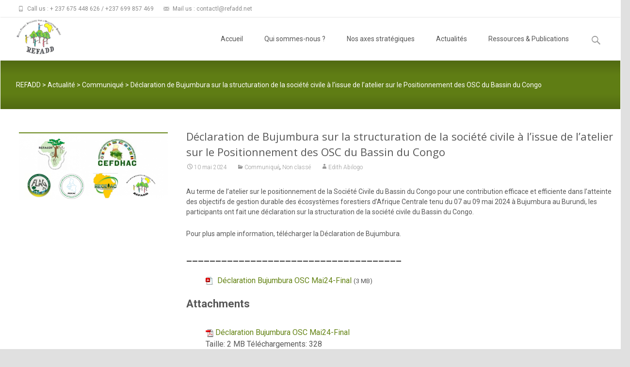

--- FILE ---
content_type: text/html; charset=UTF-8
request_url: https://www.refadd.net/declaration-de-bujumbura-sur-la-structuration-de-la-societe-civile-a-lissue-de-latelier-sur-le-positionnement-de-la-societe-civile-du-bassin-du-congo/
body_size: 44452
content:
<!DOCTYPE html>
<html lang="fr-FR">
<head>
	<meta charset="UTF-8">
	<meta name="viewport" content="width=device-width">
	 
	<link rel="profile" href="http://gmpg.org/xfn/11">
	<link rel="pingback" href="https://www.refadd.net/xmlrpc.php">
	<title>Déclaration de Bujumbura sur la structuration de la société civile à l&rsquo;issue de l&rsquo;atelier sur le Positionnement des OSC du Bassin du Congo &#8211; REFADD</title>
<link rel='dns-prefetch' href='//netdna.bootstrapcdn.com' />
<link rel='dns-prefetch' href='//fonts.googleapis.com' />
<link rel='dns-prefetch' href='//s.w.org' />
<link rel="alternate" type="application/rss+xml" title="REFADD &raquo; Flux" href="https://www.refadd.net/feed/" />
<link rel="alternate" type="application/rss+xml" title="REFADD &raquo; Flux des commentaires" href="https://www.refadd.net/comments/feed/" />
<link rel="alternate" type="application/rss+xml" title="REFADD &raquo; Déclaration de Bujumbura sur la structuration de la société civile à l&rsquo;issue de l&rsquo;atelier sur le Positionnement des OSC du Bassin du Congo Flux des commentaires" href="https://www.refadd.net/declaration-de-bujumbura-sur-la-structuration-de-la-societe-civile-a-lissue-de-latelier-sur-le-positionnement-de-la-societe-civile-du-bassin-du-congo/feed/" />
		<script type="text/javascript">
			window._wpemojiSettings = {"baseUrl":"https:\/\/s.w.org\/images\/core\/emoji\/11\/72x72\/","ext":".png","svgUrl":"https:\/\/s.w.org\/images\/core\/emoji\/11\/svg\/","svgExt":".svg","source":{"concatemoji":"https:\/\/www.refadd.net\/wp-includes\/js\/wp-emoji-release.min.js?ver=4.9.26"}};
			!function(e,a,t){var n,r,o,i=a.createElement("canvas"),p=i.getContext&&i.getContext("2d");function s(e,t){var a=String.fromCharCode;p.clearRect(0,0,i.width,i.height),p.fillText(a.apply(this,e),0,0);e=i.toDataURL();return p.clearRect(0,0,i.width,i.height),p.fillText(a.apply(this,t),0,0),e===i.toDataURL()}function c(e){var t=a.createElement("script");t.src=e,t.defer=t.type="text/javascript",a.getElementsByTagName("head")[0].appendChild(t)}for(o=Array("flag","emoji"),t.supports={everything:!0,everythingExceptFlag:!0},r=0;r<o.length;r++)t.supports[o[r]]=function(e){if(!p||!p.fillText)return!1;switch(p.textBaseline="top",p.font="600 32px Arial",e){case"flag":return s([55356,56826,55356,56819],[55356,56826,8203,55356,56819])?!1:!s([55356,57332,56128,56423,56128,56418,56128,56421,56128,56430,56128,56423,56128,56447],[55356,57332,8203,56128,56423,8203,56128,56418,8203,56128,56421,8203,56128,56430,8203,56128,56423,8203,56128,56447]);case"emoji":return!s([55358,56760,9792,65039],[55358,56760,8203,9792,65039])}return!1}(o[r]),t.supports.everything=t.supports.everything&&t.supports[o[r]],"flag"!==o[r]&&(t.supports.everythingExceptFlag=t.supports.everythingExceptFlag&&t.supports[o[r]]);t.supports.everythingExceptFlag=t.supports.everythingExceptFlag&&!t.supports.flag,t.DOMReady=!1,t.readyCallback=function(){t.DOMReady=!0},t.supports.everything||(n=function(){t.readyCallback()},a.addEventListener?(a.addEventListener("DOMContentLoaded",n,!1),e.addEventListener("load",n,!1)):(e.attachEvent("onload",n),a.attachEvent("onreadystatechange",function(){"complete"===a.readyState&&t.readyCallback()})),(n=t.source||{}).concatemoji?c(n.concatemoji):n.wpemoji&&n.twemoji&&(c(n.twemoji),c(n.wpemoji)))}(window,document,window._wpemojiSettings);
		</script>
		<style type="text/css">
img.wp-smiley,
img.emoji {
	display: inline !important;
	border: none !important;
	box-shadow: none !important;
	height: 1em !important;
	width: 1em !important;
	margin: 0 .07em !important;
	vertical-align: -0.1em !important;
	background: none !important;
	padding: 0 !important;
}
</style>
<link rel='stylesheet' id='wpa-css-css'  href='https://www.refadd.net/wp-content/plugins/wp-attachments/styles/0/wpa.css?ver=4.9.26' type='text/css' media='all' />
<link rel='stylesheet' id='download-attachments-frontend-css'  href='https://www.refadd.net/wp-content/plugins/download-attachments/css/frontend.css?ver=4.9.26' type='text/css' media='all' />
<link rel='stylesheet' id='font-awesome-css'  href='//netdna.bootstrapcdn.com/font-awesome/4.1.0/css/font-awesome.min.css?ver=4.1.0' type='text/css' media='all' />
<link rel='stylesheet' id='owl-carousel-css'  href='https://www.refadd.net/wp-content/plugins/templatesnext-toolkit/css/owl.carousel.css?ver=2.2.1' type='text/css' media='all' />
<link rel='stylesheet' id='owl-carousel-transitions-css'  href='https://www.refadd.net/wp-content/plugins/templatesnext-toolkit/css/owl.transitions.css?ver=1.3.2' type='text/css' media='all' />
<link rel='stylesheet' id='colorbox-css'  href='https://www.refadd.net/wp-content/plugins/templatesnext-toolkit/css/colorbox.css?ver=1.5.14' type='text/css' media='all' />
<link rel='stylesheet' id='animate-css'  href='https://www.refadd.net/wp-content/plugins/templatesnext-toolkit/css/animate.css?ver=3.5.1' type='text/css' media='all' />
<link rel='stylesheet' id='tx-style-css'  href='https://www.refadd.net/wp-content/plugins/templatesnext-toolkit/css/tx-style.css?ver=1.01' type='text/css' media='all' />
<link rel='stylesheet' id='itransform-fonts-css'  href='//fonts.googleapis.com/css?family=Open+Sans%3A300%2C400%2C700%2C300italic%2C400italic%2C700italic%7CRoboto%3A300%2C400%2C700&#038;subset=latin%2Clatin-ext' type='text/css' media='all' />
<link rel='stylesheet' id='genericons-css'  href='https://www.refadd.net/wp-content/themes/i-transform/fonts/genericons.css?ver=2.09' type='text/css' media='all' />
<link rel='stylesheet' id='side-menu-css'  href='https://www.refadd.net/wp-content/themes/i-transform/css/jquery.sidr.dark.css?ver=2015-01-12' type='text/css' media='all' />
<link rel='stylesheet' id='itrans-slider-css'  href='https://www.refadd.net/wp-content/themes/i-transform/css/itrans-slider.css?ver=2015-01-12' type='text/css' media='all' />
<link rel='stylesheet' id='itransform-style-css'  href='https://www.refadd.net/wp-content/themes/i-transform/style.css?ver=2016-09-26' type='text/css' media='all' />
<!--[if lt IE 9]>
<link rel='stylesheet' id='itransform-ie-css'  href='https://www.refadd.net/wp-content/themes/i-transform/css/ie.css?ver=2016-07-18' type='text/css' media='all' />
<![endif]-->
<link rel='stylesheet' id='itrans-extra-stylesheet-css'  href='https://www.refadd.net/wp-content/themes/i-transform/css/extra-style.css?ver=2016-03-11' type='text/css' media='all' />
<link rel='stylesheet' id='kirki-styles-css'  href='https://www.refadd.net/wp-content/themes/i-transform/inc/kirki/assets/css/kirki-styles.css' type='text/css' media='all' />
<style id='kirki-styles-inline-css' type='text/css'>
body{background-color:rgba(224,224,224,1);background-image:url("");background-repeat:no-repeat;background-size:cover;background-attachment:fixed;background-position:left top;-webkit-background-size:cover;-moz-background-size:cover;-ms-background-size:cover;-o-background-size:cover;}.ibanner{background-image:url("");background-repeat:no-repeat;background-size:cover;background-attachment:fixed;background-position:left top;-webkit-background-size:cover;-moz-background-size:cover;-ms-background-size:cover;-o-background-size:cover;}
</style>
<script type='text/javascript' src='https://www.refadd.net/wp-includes/js/jquery/jquery.js?ver=1.12.4'></script>
<script type='text/javascript' src='https://www.refadd.net/wp-includes/js/jquery/jquery-migrate.min.js?ver=1.4.1'></script>
<link rel='https://api.w.org/' href='https://www.refadd.net/wp-json/' />
<link rel="EditURI" type="application/rsd+xml" title="RSD" href="https://www.refadd.net/xmlrpc.php?rsd" />
<link rel="wlwmanifest" type="application/wlwmanifest+xml" href="https://www.refadd.net/wp-includes/wlwmanifest.xml" /> 
<link rel='prev' title='Communiqué final de l&rsquo;atelier de Positionnement des OSC du Bassin du Congo pour une contribution efficace et efficiente aux processus environnementaux et forestiers de la sous-région' href='https://www.refadd.net/communique-final-de-latelier-de-positionnement-des-osc-du-bassin-du-congo-pour-une-contribution-efficace-et-efficiente-aux-processus-environnementaux-et-forestiers-de-la-sous-region/' />
<link rel='next' title='Lancement du bulletin d&rsquo;information PALM-TREEs' href='https://www.refadd.net/lancement-du-bulletin-dinformation-palm-trees/' />
<meta name="generator" content="WordPress 4.9.26" />
<link rel="canonical" href="https://www.refadd.net/declaration-de-bujumbura-sur-la-structuration-de-la-societe-civile-a-lissue-de-latelier-sur-le-positionnement-de-la-societe-civile-du-bassin-du-congo/" />
<link rel='shortlink' href='https://www.refadd.net/?p=894' />
<link rel="alternate" type="application/json+oembed" href="https://www.refadd.net/wp-json/oembed/1.0/embed?url=https%3A%2F%2Fwww.refadd.net%2Fdeclaration-de-bujumbura-sur-la-structuration-de-la-societe-civile-a-lissue-de-latelier-sur-le-positionnement-de-la-societe-civile-du-bassin-du-congo%2F" />
<link rel="alternate" type="text/xml+oembed" href="https://www.refadd.net/wp-json/oembed/1.0/embed?url=https%3A%2F%2Fwww.refadd.net%2Fdeclaration-de-bujumbura-sur-la-structuration-de-la-societe-civile-a-lissue-de-latelier-sur-le-positionnement-de-la-societe-civile-du-bassin-du-congo%2F&#038;format=xml" />
<style type="text/css" id="custom-style">
a { color: #658416;}a:visited { color: #658416;}input:focus, textarea:focus {border: 1px solid #658416;}button,input[type="submit"],input[type="button"],input[type="reset"] {background: #658416; }.nav-container .current_page_item > a > span,.nav-container .current_page_ancestor > a > span,.nav-container .current-menu-item > a span,.nav-container .current-menu-ancestor > a > span,.nav-container li a:hover span {	background-color: #658416; /* variable color */}.nav-container li:hover > a,.nav-container li a:hover {	color: #658416;}.nav-container .sub-menu,.nav-container .children {	border: 1px solid #e7e7e7;	border-top: 2px solid #658416; /* variable color */}.ibanner {	background-color: #658416;}.ibanner,.tx-folio-img .folio-links .folio-linkico, .tx-folio-img .folio-links .folio-zoomico {	background-color: #658416;}.da-dots span.da-dots-current { background-color: #658416;}div#ft-post div.entry-thumbnail:hover > div.comments-link { background-color: #658416;}.entry-header h1.entry-title a:hover { color: #658416; }.entry-header > div.entry-meta a:hover { color: #658416; }.featured-area div.entry-summary > p > a.moretag:hover {	background-color: #658416;}.site-content .post div.meta-img div.entry-thumbnail img {	border-top: 2px solid #658416;}.site-content div.entry-thumbnail .stickyonimg,.site-content div.entry-thumbnail .dateonimg {	background-color: #658416;}.site-content div.entry-nothumb .stickyonimg,.site-content div.entry-nothumb .dateonimg {	background-color: #658416;}.entry-meta a {	color: #658416;}.entry-content a,.comment-content a {	color: #658416;}.format-status .entry-content .page-links a,.format-gallery .entry-content .page-links a,.format-chat .entry-content .page-links a,.format-quote .entry-content .page-links a,.page-links a {	background: #658416;	border: 1px solid #658416;	color: #ffffff;}.format-gallery .entry-content .page-links a:hover,.format-audio .entry-content .page-links a:hover,.format-status .entry-content .page-links a:hover,.format-video .entry-content .page-links a:hover,.format-chat .entry-content .page-links a:hover,.format-quote .entry-content .page-links a:hover,.page-links a:hover {	color: #658416;}.iheader {background-color: #658416;}.iheader.front { background-color: #658416;}.navigation a { color: #658416;}.paging-navigation div.navigation > ul > li a:hover,.paging-navigation div.navigation > ul > li.active > a {	color: #658416;	border-color: #658416;}.comment-author .fn,.comment-author .url,.comment-reply-link,.comment-reply-login {	color: #658416;}.comment-body a,.comment-meta,.comment-meta a {	color: #658416;}.widget a:hover {	color: #658416;}.widget_calendar a:hover {	background-color: #658416;	color: #ffffff;	}.widget_calendar td#next a:hover,.widget_calendar td#prev a:hover {	background-color: #658416;	color: #ffffff;	}.site-footer div.widget-area .widget a:hover {	color: #658416;}.site-main div.widget-area .widget_calendar a:hover,.site-footer div.widget-area .widget_calendar a:hover {	background-color: #658416;	color: #ffffff;	}.da-dots > span > span {background-color: #658416;}.widget a:visited,.entry-header h1.entry-title a:visited {	color: #474747;}.widget a:hover,.entry-header h1.entry-title a:hover {	color: #658416;}.error404 .page-title:before {	color: #658416;}.format-status {	background-color: #658416;}.content-area .tx-service .tx-service-icon span {	color: #658416;	border-color:  #658416;}.content-area .tx-service:hover .tx-service-icon span {	background-color: #658416;}.content-area .tx-service .tx-service-icon span i {	color: #658416;	}.content-area .tx-service:hover .tx-service-icon span i {	color: #FFFFFF;	}.post .post-mainpart .entry-summary a.moretag {color: #FFFFFF; background-color: #658416;}</style>
</head>

<body class="post-template-default single single-post postid-894 single-format-standard onecol-blog">
	<div id="page" class="hfeed site">
    	
            	<div id="utilitybar" class="utilitybar">
        	<div class="ubarinnerwrap">
                <div class="socialicons">
                                    </div>
                                <div class="topphone">
                    <i class="topbarico genericon genericon-phone"></i>
                                            Call us :  + 237 675 448 626 / +237 699 857 469                                    </div>
                                
                                <div class="topphone">
                    <i class="topbarico genericon genericon-mail"></i>
                                            Mail us :  contactl@refadd.net                                    </div>
                                
            </div> 
        </div>
                
        <div class="headerwrap">
            <header id="masthead" class="site-header" role="banner">
         		<div class="headerinnerwrap">
					                        <a class="home-link" href="https://www.refadd.net/" title="REFADD" rel="home">
                            <span><img src="http://www.refadd.net/wp-content/uploads/2017/07/logo_refadd_tiny.png" alt="REFADD" /></span>
                        </a>
                    	
        
                    <div id="navbar" class="navbar">
                        <nav id="site-navigation" class="navigation main-navigation" role="navigation">
                            <h3 class="menu-toggle">Menu</h3>
                            <a class="screen-reader-text skip-link" href="#content" title="Skip to content">Skip to content</a>
                            <div class="nav-container"><ul id="menu-menu-navigation" class="nav-menu"><li id="menu-item-12" class="menu-item menu-item-type-custom menu-item-object-custom menu-item-home menu-item-12"><a href="http://www.refadd.net/">Accueil</a></li>
<li id="menu-item-18" class="menu-item menu-item-type-custom menu-item-object-custom menu-item-has-children menu-item-18"><a href="#">Qui sommes-nous ?</a>
<ul class="sub-menu">
	<li id="menu-item-27" class="menu-item menu-item-type-post_type menu-item-object-page menu-item-27"><a href="https://www.refadd.net/qui-sommes-nous/test-page/">Présentation du REFADD</a></li>
	<li id="menu-item-292" class="menu-item menu-item-type-post_type menu-item-object-page menu-item-292"><a href="https://www.refadd.net/qui-sommes-nous/la-coordination-regionale/">La Coordination Régionale</a></li>
	<li id="menu-item-210" class="menu-item menu-item-type-custom menu-item-object-custom menu-item-has-children menu-item-210"><a href="#">Les Antennes du REFADD</a>
	<ul class="sub-menu">
		<li id="menu-item-288" class="menu-item menu-item-type-post_type menu-item-object-page menu-item-288"><a href="https://www.refadd.net/qui-sommes-nous/ou-nous-trouver/refadd-burundi/">REFADD – Burundi</a></li>
		<li id="menu-item-230" class="menu-item menu-item-type-post_type menu-item-object-page menu-item-230"><a href="https://www.refadd.net/qui-sommes-nous/ou-nous-trouver/refadd-cameroun/">REFADD – Cameroun</a></li>
		<li id="menu-item-284" class="menu-item menu-item-type-post_type menu-item-object-page menu-item-284"><a href="https://www.refadd.net/qui-sommes-nous/ou-nous-trouver/refadd-congo/">REFADD – Congo</a></li>
		<li id="menu-item-289" class="menu-item menu-item-type-post_type menu-item-object-page menu-item-289"><a href="https://www.refadd.net/qui-sommes-nous/ou-nous-trouver/refadd-gabon/">REFADD – Gabon</a></li>
		<li id="menu-item-285" class="menu-item menu-item-type-post_type menu-item-object-page menu-item-285"><a href="https://www.refadd.net/qui-sommes-nous/ou-nous-trouver/refadd-guinee-equatoriale/">REFADD – Guinée Equatoriale</a></li>
		<li id="menu-item-286" class="menu-item menu-item-type-post_type menu-item-object-page menu-item-286"><a href="https://www.refadd.net/qui-sommes-nous/ou-nous-trouver/refadd-rca/">REFADD – RCA</a></li>
		<li id="menu-item-212" class="menu-item menu-item-type-post_type menu-item-object-page menu-item-212"><a href="https://www.refadd.net/qui-sommes-nous/ou-nous-trouver/refadd-rdc/">REFADD – RDC</a></li>
		<li id="menu-item-211" class="menu-item menu-item-type-post_type menu-item-object-page menu-item-211"><a href="https://www.refadd.net/qui-sommes-nous/ou-nous-trouver/refadd-rwanda/">REFADD – Rwanda</a></li>
		<li id="menu-item-420" class="menu-item menu-item-type-post_type menu-item-object-page menu-item-420"><a href="https://www.refadd.net/qui-sommes-nous/ou-nous-trouver/refadd-sao-tome-et-principe/">REFADD – Sao Tome et Principe</a></li>
		<li id="menu-item-287" class="menu-item menu-item-type-post_type menu-item-object-page menu-item-287"><a href="https://www.refadd.net/qui-sommes-nous/ou-nous-trouver/refadd-tchad/">REFADD – Tchad</a></li>
	</ul>
</li>
	<li id="menu-item-48" class="menu-item menu-item-type-post_type menu-item-object-page menu-item-48"><a href="https://www.refadd.net/qui-sommes-nous/partenariats-et-financements/">Partenariats et Financements</a></li>
	<li id="menu-item-47" class="menu-item menu-item-type-post_type menu-item-object-page menu-item-47"><a href="https://www.refadd.net/qui-sommes-nous/nous-contacter/">Contacts</a></li>
</ul>
</li>
<li id="menu-item-51" class="menu-item menu-item-type-post_type menu-item-object-page menu-item-has-children menu-item-51"><a href="https://www.refadd.net/nos-axes-strategiques/">Nos axes stratégiques</a>
<ul class="sub-menu">
	<li id="menu-item-55" class="menu-item menu-item-type-post_type menu-item-object-page menu-item-55"><a href="https://www.refadd.net/nos-axes-strategiques/axe-prioritaire-1/">Axe prioritaire 1</a></li>
	<li id="menu-item-54" class="menu-item menu-item-type-post_type menu-item-object-page menu-item-54"><a href="https://www.refadd.net/nos-axes-strategiques/axe-prioritaire-2/">Axe prioritaire 2</a></li>
	<li id="menu-item-53" class="menu-item menu-item-type-post_type menu-item-object-page menu-item-53"><a href="https://www.refadd.net/nos-axes-strategiques/axe-prioritaire-3/">Axe prioritaire 3</a></li>
	<li id="menu-item-52" class="menu-item menu-item-type-post_type menu-item-object-page menu-item-52"><a href="https://www.refadd.net/nos-axes-strategiques/axe-transversal/">Axe transversal</a></li>
</ul>
</li>
<li id="menu-item-56" class="menu-item menu-item-type-taxonomy menu-item-object-category current-post-ancestor menu-item-has-children menu-item-56"><a href="https://www.refadd.net/category/actualite/">Actualités</a>
<ul class="sub-menu">
	<li id="menu-item-61" class="menu-item menu-item-type-taxonomy menu-item-object-category menu-item-61"><a href="https://www.refadd.net/category/actualite/nouvelle/">Nouvelles</a></li>
	<li id="menu-item-58" class="menu-item menu-item-type-taxonomy menu-item-object-category menu-item-58"><a href="https://www.refadd.net/category/actualite/note/">Notes</a></li>
	<li id="menu-item-57" class="menu-item menu-item-type-taxonomy menu-item-object-category current-post-ancestor current-menu-parent current-post-parent menu-item-57"><a href="https://www.refadd.net/category/actualite/communique/">Communiqués</a></li>
	<li id="menu-item-60" class="menu-item menu-item-type-taxonomy menu-item-object-category menu-item-60"><a href="https://www.refadd.net/category/actualite/evenement/">Evènements</a></li>
</ul>
</li>
<li id="menu-item-62" class="menu-item menu-item-type-taxonomy menu-item-object-category menu-item-has-children menu-item-62"><a href="https://www.refadd.net/category/ressource_publication/">Ressources &#038; Publications</a>
<ul class="sub-menu">
	<li id="menu-item-66" class="menu-item menu-item-type-taxonomy menu-item-object-category menu-item-66"><a href="https://www.refadd.net/category/ressource_publication/rapport-annuel/">Rapports annuels</a></li>
	<li id="menu-item-68" class="menu-item menu-item-type-taxonomy menu-item-object-category menu-item-68"><a href="https://www.refadd.net/category/ressource_publication/rapport-technique/">Rapports techniques</a></li>
	<li id="menu-item-67" class="menu-item menu-item-type-taxonomy menu-item-object-category menu-item-67"><a href="https://www.refadd.net/category/ressource_publication/publications/">Publications</a></li>
	<li id="menu-item-64" class="menu-item menu-item-type-taxonomy menu-item-object-category menu-item-64"><a href="https://www.refadd.net/category/ressource_publication/bulletin_infos/">Bulletins d&rsquo;informations</a></li>
	<li id="menu-item-63" class="menu-item menu-item-type-taxonomy menu-item-object-category menu-item-63"><a href="https://www.refadd.net/category/ressource_publication/brochure_depliant/">Brochures/Dépliants</a></li>
	<li id="menu-item-65" class="menu-item menu-item-type-taxonomy menu-item-object-category menu-item-65"><a href="https://www.refadd.net/category/ressource_publication/photo/">Photos</a></li>
	<li id="menu-item-69" class="menu-item menu-item-type-taxonomy menu-item-object-category menu-item-69"><a href="https://www.refadd.net/category/ressource_publication/video/">Vidéos</a></li>
</ul>
</li>
</ul></div>							
                        </nav><!-- #site-navigation -->
                        <div class="topsearch">
                            <form role="search" method="get" class="search-form" action="https://www.refadd.net/">
				<label>
					<span class="screen-reader-text">Rechercher :</span>
					<input type="search" class="search-field" placeholder="Recherche&hellip;" value="" name="s" />
				</label>
				<input type="submit" class="search-submit" value="Rechercher" />
			</form>                        </div>
                    </div><!-- #navbar -->
                    <div class="clear"></div>
                </div>
            </header><!-- #masthead -->
        </div>
                <!-- #Banner -->
        	
			<div class="iheader">
				<div class="titlebar">
											<div class="breadcrumb">
					<!-- Breadcrumb NavXT 6.0.4 -->
<span property="itemListElement" typeof="ListItem"><a property="item" typeof="WebPage" title="Go to REFADD." href="https://www.refadd.net" class="home"><span property="name">REFADD</span></a><meta property="position" content="1"></span> &gt; <span property="itemListElement" typeof="ListItem"><a property="item" typeof="WebPage" title="Go to the Actualité category archives." href="https://www.refadd.net/category/actualite/" class="taxonomy category"><span property="name">Actualité</span></a><meta property="position" content="2"></span> &gt; <span property="itemListElement" typeof="ListItem"><a property="item" typeof="WebPage" title="Go to the Communiqué category archives." href="https://www.refadd.net/category/actualite/communique/" class="taxonomy category"><span property="name">Communiqué</span></a><meta property="position" content="3"></span> &gt; <span property="itemListElement" typeof="ListItem"><span property="name">Déclaration de Bujumbura sur la structuration de la société civile à l&rsquo;issue de l&rsquo;atelier sur le Positionnement des OSC du Bassin du Congo</span><meta property="position" content="4"></span>						</div>
					
				</div>
			</div>
        	
				<div id="main" class="site-main">

	<div id="primary" class="content-area">
		<div id="content" class="site-content" role="main">

						
				
    <article id="post-894" class="post-894 post type-post status-publish format-standard has-post-thumbnail hentry category-communique category-non-classe">
    
    	<div class="meta-img">
		            <div class="entry-thumbnail">
            	                <img width="604" height="270" src="https://www.refadd.net/wp-content/uploads/2024/05/Photo-déclaration-604x270.png" class="attachment-post-thumbnail size-post-thumbnail wp-post-image" alt="" />            </div>
                </div>
        
        <div class="post-mainpart">    
            <header class="entry-header">
                                <h1 class="entry-title">Déclaration de Bujumbura sur la structuration de la société civile à l&rsquo;issue de l&rsquo;atelier sur le Positionnement des OSC du Bassin du Congo</h1>
                        
                <div class="entry-meta">
                    <span class="date"><a href="https://www.refadd.net/declaration-de-bujumbura-sur-la-structuration-de-la-societe-civile-a-lissue-de-latelier-sur-le-positionnement-de-la-societe-civile-du-bassin-du-congo/" title="Permalink to Déclaration de Bujumbura sur la structuration de la société civile à l&rsquo;issue de l&rsquo;atelier sur le Positionnement des OSC du Bassin du Congo" rel="bookmark"><time class="entry-date" datetime="2024-05-10T00:22:31+00:00">10 mai 2024</time></a></span><span class="categories-links"><a href="https://www.refadd.net/category/actualite/communique/" rel="category tag">Communiqué</a>, <a href="https://www.refadd.net/category/non-classe/" rel="category tag">Non classé</a></span><span class="author vcard"><a class="url fn n" href="https://www.refadd.net/author/edithabilogo/" title="View all posts by Edith Abilogo" rel="author">Edith Abilogo</a></span>                                    </div><!-- .entry-meta -->
            </header><!-- .entry-header -->
        
                        <div class="entry-summary">
            	                	<p>Au terme de l&rsquo;atelier sur le positionnement de la Société Civile du Bassin du Congo pour une contribution efficace et efficiente dans l’atteinte des objectifs de gestion durable des écosystèmes forestiers d’Afrique Centrale tenu du 07 au 09 mai 2024 à Bujumbura au Burundi, les participants ont fait une déclaration sur la structuration de la société civile du Bassin du Congo.</p>
<p>Pour plus ample information, télécharger la Déclaration de Bujumbura.</p>
<!-- WP Attachments -->
        <div style="width:100%;margin:10px 0 10px 0;">
            <h3>_____________________________________</h3>
        <ul class="post-attachments"><li class="post-attachment mime-application-pdf"><a target="_blank" href="https://www.refadd.net/declaration-de-bujumbura-sur-la-structuration-de-la-societe-civile-a-lissue-de-latelier-sur-le-positionnement-de-la-societe-civile-du-bassin-du-congo/?download=895">Déclaration Bujumbura OSC Mai24-Final</a> <small>(3 MB)</small></li></ul></div>

			<div class="download-attachments">
	
			<h3 class="download-title">Attachments</h3>	



	<ul class="da-attachments-list">

	
		
		<li class="pdf">

			
							<img class="attachment-icon" src="https://www.refadd.net/wp-content/plugins/download-attachments/images/ext/pdf.gif" alt="pdf" /> 
			
			
			<a href="https://www.refadd.net/wp-content/plugins/download-attachments/includes/download.php?id=895" class="attachment-link" title="Déclaration Bujumbura OSC Mai24-Final">Déclaration Bujumbura OSC Mai24-Final</a>

			
			<br />

			
			
			
			
							<span class="attachment-size"><span class="attachment-label">Taille:</span> 2 MB</span>
			
							<span class="attachment-downloads"><span class="attachment-label">Téléchargements:</span> 328</span>
			
		</li>

	
	</ul>



	</div>
                            </div><!-- .entry-summary -->
                    
            <footer class="entry-meta">
                        
                            </footer><!-- .entry-meta -->
        </div>
    </article><!-- #post -->    

        

					<nav class="navigation post-navigation" role="navigation">
		<h1 class="screen-reader-text">Post navigation</h1>
		<div class="nav-links">

			<a href="https://www.refadd.net/communique-final-de-latelier-de-positionnement-des-osc-du-bassin-du-congo-pour-une-contribution-efficace-et-efficiente-aux-processus-environnementaux-et-forestiers-de-la-sous-region/" rel="prev"><span class="meta-nav">&larr;</span> Communiqué final de l&rsquo;atelier de Positionnement des OSC du Bassin du Congo pour une contribution efficace et efficiente aux processus environnementaux et forestiers de la sous-région</a>			<a href="https://www.refadd.net/lancement-du-bulletin-dinformation-palm-trees/" rel="next">Lancement du bulletin d&rsquo;information PALM-TREEs <span class="meta-nav">&rarr;</span></a>
		</div><!-- .nav-links -->
	</nav><!-- .navigation -->
					
<div id="comments" class="comments-area">

	
	
</div><!-- #comments -->
			
		</div><!-- #content -->
			</div><!-- #primary -->



		</div><!-- #main -->
		<footer id="colophon" class="site-footer" role="contentinfo">
				<div id="secondary" class="sidebar-container" role="complementary">
		<div class="widget-area">
			<aside id="search-2" class="widget widget_search"><form role="search" method="get" class="search-form" action="https://www.refadd.net/">
				<label>
					<span class="screen-reader-text">Rechercher :</span>
					<input type="search" class="search-field" placeholder="Recherche&hellip;" value="" name="s" />
				</label>
				<input type="submit" class="search-submit" value="Rechercher" />
			</form></aside>		<aside id="recent-posts-2" class="widget widget_recent_entries">		<h3 class="widget-title">Articles récents</h3>		<ul>
											<li>
					<a href="https://www.refadd.net/pfnl-et-forets-vers-un-avenir-durable-a-douala/">PFNL et Forêts : Vers un Avenir Durable à Douala</a>
									</li>
											<li>
					<a href="https://www.refadd.net/table-ronde-des-partenaires-du-crdi-au-cameroun-renforcer-le-dialogue-pour-un-developpement-durable/">Table Ronde des Partenaires du CRDI au Cameroun : Renforcer le Dialogue pour un Développement Durable</a>
									</li>
											<li>
					<a href="https://www.refadd.net/ceremonie-de-remerciement-au-secretariat-executif-de-la-comifac/">Cérémonie de Remerciement au Secrétariat Exécutif de la COMIFAC</a>
									</li>
											<li>
					<a href="https://www.refadd.net/mobiliser-le-potentiel-des-femmes-dans-la-gestion-des-ressources-naturelles-un-appel-a-laction-pour-lautonomisation-des-femmes/">Mobiliser le Potentiel des Femmes dans la Gestion des Ressources Naturelles : Un Appel à l&rsquo;Action pour l&rsquo;Autonomisation des Femmes</a>
									</li>
											<li>
					<a href="https://www.refadd.net/journee-internationale-de-la-femme-2025-la-sororite-comme-catalyseur-de-changement/">Journée Internationale de la Femme 2025 : La Sororité comme catalyseur de changement</a>
									</li>
					</ul>
		</aside><aside id="media_gallery-2" class="widget widget_media_gallery"><h3 class="widget-title">Galerie photos</h3>
		<style type='text/css'>
			#gallery-1 {
				margin: auto;
			}
			#gallery-1 .gallery-item {
				float: left;
				margin-top: 10px;
				text-align: center;
				width: 33%;
			}
			#gallery-1 img {
				border: 2px solid #cfcfcf;
			}
			#gallery-1 .gallery-caption {
				margin-left: 0;
			}
			/* see gallery_shortcode() in wp-includes/media.php */
		</style>
		<div id='gallery-1' class='gallery galleryid-894 gallery-columns-3 gallery-size-thumbnail'><dl class='gallery-item'>
			<dt class='gallery-icon landscape'>
				<a href='https://www.refadd.net/?attachment_id=528'><img width="150" height="103" src="https://www.refadd.net/wp-content/uploads/2018/07/im29-150x103.jpg" class="attachment-thumbnail size-thumbnail" alt="" srcset="https://www.refadd.net/wp-content/uploads/2018/07/im29-150x103.jpg 150w, https://www.refadd.net/wp-content/uploads/2018/07/im29-300x205.jpg 300w, https://www.refadd.net/wp-content/uploads/2018/07/im29.jpg 632w" sizes="(max-width: 150px) 100vw, 150px" /></a>
			</dt></dl><dl class='gallery-item'>
			<dt class='gallery-icon landscape'>
				<a href='https://www.refadd.net/?attachment_id=527'><img width="150" height="90" src="https://www.refadd.net/wp-content/uploads/2018/07/im28-150x90.jpg" class="attachment-thumbnail size-thumbnail" alt="" srcset="https://www.refadd.net/wp-content/uploads/2018/07/im28-150x90.jpg 150w, https://www.refadd.net/wp-content/uploads/2018/07/im28-300x179.jpg 300w, https://www.refadd.net/wp-content/uploads/2018/07/im28.jpg 743w" sizes="(max-width: 150px) 100vw, 150px" /></a>
			</dt></dl><dl class='gallery-item'>
			<dt class='gallery-icon landscape'>
				<a href='https://www.refadd.net/?attachment_id=526'><img width="150" height="98" src="https://www.refadd.net/wp-content/uploads/2018/07/im27-150x98.jpg" class="attachment-thumbnail size-thumbnail" alt="" srcset="https://www.refadd.net/wp-content/uploads/2018/07/im27-150x98.jpg 150w, https://www.refadd.net/wp-content/uploads/2018/07/im27-300x195.jpg 300w, https://www.refadd.net/wp-content/uploads/2018/07/im27-600x397.jpg 600w, https://www.refadd.net/wp-content/uploads/2018/07/im27.jpg 610w" sizes="(max-width: 150px) 100vw, 150px" /></a>
			</dt></dl><br style="clear: both" /><dl class='gallery-item'>
			<dt class='gallery-icon landscape'>
				<a href='https://www.refadd.net/?attachment_id=522'><img width="150" height="136" src="https://www.refadd.net/wp-content/uploads/2018/07/im23-150x136.jpg" class="attachment-thumbnail size-thumbnail" alt="" srcset="https://www.refadd.net/wp-content/uploads/2018/07/im23-150x136.jpg 150w, https://www.refadd.net/wp-content/uploads/2018/07/im23-300x271.jpg 300w, https://www.refadd.net/wp-content/uploads/2018/07/im23.jpg 601w" sizes="(max-width: 150px) 100vw, 150px" /></a>
			</dt></dl><dl class='gallery-item'>
			<dt class='gallery-icon landscape'>
				<a href='https://www.refadd.net/?attachment_id=520'><img width="150" height="110" src="https://www.refadd.net/wp-content/uploads/2018/07/im21-150x110.jpg" class="attachment-thumbnail size-thumbnail" alt="" srcset="https://www.refadd.net/wp-content/uploads/2018/07/im21-150x110.jpg 150w, https://www.refadd.net/wp-content/uploads/2018/07/im21-300x220.jpg 300w, https://www.refadd.net/wp-content/uploads/2018/07/im21.jpg 615w" sizes="(max-width: 150px) 100vw, 150px" /></a>
			</dt></dl><dl class='gallery-item'>
			<dt class='gallery-icon landscape'>
				<a href='https://www.refadd.net/?attachment_id=518'><img width="150" height="115" src="https://www.refadd.net/wp-content/uploads/2018/07/im19-150x115.jpg" class="attachment-thumbnail size-thumbnail" alt="" srcset="https://www.refadd.net/wp-content/uploads/2018/07/im19-150x115.jpg 150w, https://www.refadd.net/wp-content/uploads/2018/07/im19-300x229.jpg 300w, https://www.refadd.net/wp-content/uploads/2018/07/im19.jpg 667w" sizes="(max-width: 150px) 100vw, 150px" /></a>
			</dt></dl><br style="clear: both" /><dl class='gallery-item'>
			<dt class='gallery-icon landscape'>
				<a href='https://www.refadd.net/?attachment_id=516'><img width="150" height="102" src="https://www.refadd.net/wp-content/uploads/2018/07/im17-150x102.jpg" class="attachment-thumbnail size-thumbnail" alt="" srcset="https://www.refadd.net/wp-content/uploads/2018/07/im17-150x102.jpg 150w, https://www.refadd.net/wp-content/uploads/2018/07/im17-300x203.jpg 300w, https://www.refadd.net/wp-content/uploads/2018/07/im17.jpg 642w" sizes="(max-width: 150px) 100vw, 150px" /></a>
			</dt></dl><dl class='gallery-item'>
			<dt class='gallery-icon landscape'>
				<a href='https://www.refadd.net/?attachment_id=514'><img width="150" height="115" src="https://www.refadd.net/wp-content/uploads/2018/07/im15-150x115.jpg" class="attachment-thumbnail size-thumbnail" alt="" srcset="https://www.refadd.net/wp-content/uploads/2018/07/im15-150x115.jpg 150w, https://www.refadd.net/wp-content/uploads/2018/07/im15-300x230.jpg 300w, https://www.refadd.net/wp-content/uploads/2018/07/im15.jpg 657w" sizes="(max-width: 150px) 100vw, 150px" /></a>
			</dt></dl><dl class='gallery-item'>
			<dt class='gallery-icon landscape'>
				<a href='https://www.refadd.net/?attachment_id=513'><img width="150" height="95" src="https://www.refadd.net/wp-content/uploads/2018/07/im14-150x95.jpg" class="attachment-thumbnail size-thumbnail" alt="" srcset="https://www.refadd.net/wp-content/uploads/2018/07/im14-150x95.jpg 150w, https://www.refadd.net/wp-content/uploads/2018/07/im14-300x189.jpg 300w, https://www.refadd.net/wp-content/uploads/2018/07/im14-768x484.jpg 768w, https://www.refadd.net/wp-content/uploads/2018/07/im14.jpg 785w" sizes="(max-width: 150px) 100vw, 150px" /></a>
			</dt></dl><br style="clear: both" /><dl class='gallery-item'>
			<dt class='gallery-icon landscape'>
				<a href='https://www.refadd.net/?attachment_id=510'><img width="150" height="108" src="https://www.refadd.net/wp-content/uploads/2018/07/im11-150x108.jpg" class="attachment-thumbnail size-thumbnail" alt="" srcset="https://www.refadd.net/wp-content/uploads/2018/07/im11-150x108.jpg 150w, https://www.refadd.net/wp-content/uploads/2018/07/im11-300x215.jpg 300w, https://www.refadd.net/wp-content/uploads/2018/07/im11.jpg 622w" sizes="(max-width: 150px) 100vw, 150px" /></a>
			</dt></dl>
			<br style='clear: both' />
		</div>
</aside><aside id="archives-2" class="widget widget_archive"><h3 class="widget-title">Archives</h3>		<ul>
			<li><a href='https://www.refadd.net/2025/08/'>août 2025</a></li>
	<li><a href='https://www.refadd.net/2025/07/'>juillet 2025</a></li>
	<li><a href='https://www.refadd.net/2025/03/'>mars 2025</a></li>
	<li><a href='https://www.refadd.net/2025/02/'>février 2025</a></li>
	<li><a href='https://www.refadd.net/2025/01/'>janvier 2025</a></li>
	<li><a href='https://www.refadd.net/2024/12/'>décembre 2024</a></li>
	<li><a href='https://www.refadd.net/2024/05/'>mai 2024</a></li>
	<li><a href='https://www.refadd.net/2024/02/'>février 2024</a></li>
	<li><a href='https://www.refadd.net/2023/12/'>décembre 2023</a></li>
	<li><a href='https://www.refadd.net/2023/09/'>septembre 2023</a></li>
	<li><a href='https://www.refadd.net/2023/05/'>mai 2023</a></li>
	<li><a href='https://www.refadd.net/2023/04/'>avril 2023</a></li>
	<li><a href='https://www.refadd.net/2023/03/'>mars 2023</a></li>
	<li><a href='https://www.refadd.net/2022/11/'>novembre 2022</a></li>
	<li><a href='https://www.refadd.net/2022/03/'>mars 2022</a></li>
	<li><a href='https://www.refadd.net/2021/07/'>juillet 2021</a></li>
	<li><a href='https://www.refadd.net/2021/06/'>juin 2021</a></li>
	<li><a href='https://www.refadd.net/2021/02/'>février 2021</a></li>
	<li><a href='https://www.refadd.net/2020/03/'>mars 2020</a></li>
	<li><a href='https://www.refadd.net/2020/02/'>février 2020</a></li>
	<li><a href='https://www.refadd.net/2019/12/'>décembre 2019</a></li>
	<li><a href='https://www.refadd.net/2019/10/'>octobre 2019</a></li>
	<li><a href='https://www.refadd.net/2019/08/'>août 2019</a></li>
	<li><a href='https://www.refadd.net/2019/05/'>mai 2019</a></li>
	<li><a href='https://www.refadd.net/2018/11/'>novembre 2018</a></li>
	<li><a href='https://www.refadd.net/2018/09/'>septembre 2018</a></li>
	<li><a href='https://www.refadd.net/2018/08/'>août 2018</a></li>
	<li><a href='https://www.refadd.net/2018/07/'>juillet 2018</a></li>
	<li><a href='https://www.refadd.net/2018/06/'>juin 2018</a></li>
	<li><a href='https://www.refadd.net/2018/03/'>mars 2018</a></li>
	<li><a href='https://www.refadd.net/2018/02/'>février 2018</a></li>
	<li><a href='https://www.refadd.net/2018/01/'>janvier 2018</a></li>
	<li><a href='https://www.refadd.net/2017/11/'>novembre 2017</a></li>
	<li><a href='https://www.refadd.net/2017/10/'>octobre 2017</a></li>
	<li><a href='https://www.refadd.net/2017/09/'>septembre 2017</a></li>
	<li><a href='https://www.refadd.net/2017/07/'>juillet 2017</a></li>
	<li><a href='https://www.refadd.net/2003/06/'>juin 2003</a></li>
		</ul>
		</aside><aside id="categories-2" class="widget widget_categories"><h3 class="widget-title">Catégories</h3>		<ul>
	<li class="cat-item cat-item-8"><a href="https://www.refadd.net/category/actualite/" >Actualité</a>
</li>
	<li class="cat-item cat-item-13"><a href="https://www.refadd.net/category/ressource_publication/brochure_depliant/" >Brochure/Dépliant</a>
</li>
	<li class="cat-item cat-item-14"><a href="https://www.refadd.net/category/ressource_publication/bulletin_infos/" >Bulletin d&#039;information</a>
</li>
	<li class="cat-item cat-item-4"><a href="https://www.refadd.net/category/actualite/communique/" >Communiqué</a>
</li>
	<li class="cat-item cat-item-7"><a href="https://www.refadd.net/category/actualite/evenement/" >Evènement</a>
</li>
	<li class="cat-item cat-item-1"><a href="https://www.refadd.net/category/non-classe/" >Non classé</a>
</li>
	<li class="cat-item cat-item-5"><a href="https://www.refadd.net/category/actualite/note/" >Note</a>
</li>
	<li class="cat-item cat-item-3"><a href="https://www.refadd.net/category/actualite/nouvelle/" >Nouvelle</a>
</li>
	<li class="cat-item cat-item-15"><a href="https://www.refadd.net/category/ressource_publication/photo/" >Photo</a>
</li>
	<li class="cat-item cat-item-12"><a href="https://www.refadd.net/category/ressource_publication/publications/" >Publications</a>
</li>
	<li class="cat-item cat-item-11"><a href="https://www.refadd.net/category/ressource_publication/rapport-technique/" >Rapport technique</a>
</li>
	<li class="cat-item cat-item-9"><a href="https://www.refadd.net/category/ressource_publication/" >Ressource/Publication</a>
</li>
		</ul>
</aside><aside id="text-2" class="widget widget_text"><h3 class="widget-title">Partenaires</h3>			<div class="textwidget"><p><a href="https://comifac.org/">COMIFAC</a><br />
<a href="http://pfbc-cbfp.org/">PFBC</a></p>
</div>
		</aside>		</div><!-- .widget-area -->
	</div><!-- #secondary -->

			<div class="site-info">
                <div class="copyright">
                	Copyright &copy;  REFADD                </div>            
            	<div class="credit-info">
					<a href="http://wordpress.org/" title="Semantic Personal Publishing Platform">
						Powered by WordPress                    </a>
                    , Designed and Developed by 
                    <a href="http://www.templatesnext.org/">
                   		templatesnext                    </a>
                </div>

			</div><!-- .site-info -->
		</footer><!-- #colophon -->
	</div><!-- #page -->

	<script type='text/javascript' src='https://www.refadd.net/wp-includes/js/imagesloaded.min.js?ver=3.2.0'></script>
<script type='text/javascript' src='https://www.refadd.net/wp-includes/js/masonry.min.js?ver=3.3.2'></script>
<script type='text/javascript' src='https://www.refadd.net/wp-includes/js/jquery/jquery.masonry.min.js?ver=3.1.2b'></script>
<script type='text/javascript' src='https://www.refadd.net/wp-content/plugins/templatesnext-toolkit/js/owl.carousel.min.js?ver=1.3.2'></script>
<script type='text/javascript' src='https://www.refadd.net/wp-content/plugins/templatesnext-toolkit/js/jquery.colorbox-min.js?ver=1.5.14'></script>
<script type='text/javascript' src='https://www.refadd.net/wp-content/plugins/templatesnext-toolkit/js/jquery.inview.min.js?ver=1.0.0'></script>
<script type='text/javascript' src='https://www.refadd.net/wp-content/plugins/templatesnext-toolkit/js/tx-script.js?ver=2013-07-18'></script>
<script type='text/javascript' src='https://www.refadd.net/wp-content/themes/i-transform/js/modernizr.custom.js?ver=2014-01-13'></script>
<script type='text/javascript' src='https://www.refadd.net/wp-content/themes/i-transform/js/waypoints.min.js?ver=2014-01-13'></script>
<script type='text/javascript' src='https://www.refadd.net/wp-content/themes/i-transform/js/jquery.sidr.min.js?ver=2014-01-13'></script>
<script type='text/javascript' src='https://www.refadd.net/wp-content/themes/i-transform/js/functions.js?ver=2016-10-18'></script>
<script type='text/javascript' src='https://www.refadd.net/wp-includes/js/wp-embed.min.js?ver=4.9.26'></script>
</body>
</html>

--- FILE ---
content_type: application/javascript
request_url: https://www.refadd.net/wp-content/themes/i-transform/js/functions.js?ver=2016-10-18
body_size: 2708
content:
/**
 * Functionality specific to i-transform.
 *
 * Provides helper functions to enhance the theme experience.
 */

( function( $ ) {
	var body    = $( 'body' ),
	    _window = $( window );
	
	/**
	 * Enables menu toggle for small screens.
	 */
	( function() {
		var nav = $( '#site-navigation' ), button, menu;
		if ( ! nav )
			return;

		button = nav.find( '.menu-toggle' );
		if ( ! button )
			return;

		// Hide button if menu is missing or empty.
		menu = nav.find( '.nav-container' );
		if ( ! menu || ! menu.children().length ) {
			button.hide();
			return;
		}

		$( '.menu-toggle' ).on( 'click.itransform', function() {
			//nav.toggleClass( 'toggled-on' );
		} );
	} )();

	/**
	 * Makes "skip to content" link work correctly in IE9 and Chrome for better
	 * accessibility.
	 *
	 * @link http://www.nczonline.net/blog/2013/01/15/fixing-skip-to-content-links/
	 */
	_window.on( 'hashchange.itransform', function() {
		var element = document.getElementById( location.hash.substring( 1 ) );

		if ( element ) {
			if ( ! /^(?:a|select|input|button|textarea)$/i.test( element.tagName ) )
				element.tabIndex = -1;

			element.focus();
		}
	} );

		
} )( jQuery );

/* scripts to run on document ready */
jQuery(document).ready(function($) {
	
	/* customizing the drop down menu */
	jQuery('.nav-container > ul > li > a').append( '<span class="colorbar"></span>' );
    jQuery('.nav-container ul > li').hover(function() {
        jQuery(this).children('ul.children,ul.sub-menu').stop(true, true).slideDown("fast");
    }, function(){
        jQuery(this).children('ul.children,ul.sub-menu').slideUp("fast");
    });
	
	jQuery('.search-form').append( '<span class="searchico genericon genericon-search"></span>' );
	jQuery('.searchform').append( '<span class="searchico genericon genericon-search"></span>' );	
	
	
	/* initiating the slider 
	$('#da-slider').cslider({
		autoplay	: true,
		bgincrement	: 0,
		interval    : 10000
	});
	*/
	
	/* adding class for no featured image posts */
	$( "div.entry-nothumb" ).parent(".meta-img").addClass("no-image-meta");
	
	/* Go to top button */
	jQuery('body').append('<a href="#" class="go-top animated"><span class="genericon genericon-collapse"></span></a>');
                        // Show or hide the sticky footer button
    jQuery(window).scroll(function() {
        if (jQuery(this).scrollTop() > 200) {
        	jQuery('.go-top').fadeIn(200).addClass( 'bounce' );
        } else {
            jQuery('.go-top').fadeOut("slow");
        }
    });


    // Animate the scroll to top
    jQuery('.go-top').click(function(event) {
        event.preventDefault();
        jQuery('html, body').animate({scrollTop: 0}, 1000);
    });	
	
	
	/* Side responsive menu	 */
	$('.menu-toggle').sidr({
      	name: 'sidr-left',
      	side: 'left',
		source: '.nav-container',
			onOpen: function() {
				$('.menu-toggle').animate({
					marginLeft: "260px"
				}, 200);
			},
			onClose: function() {
				$('.menu-toggle').animate({
					marginLeft: "0px"
				}, 200);
			}
    });
	
	$(window).resize(function () {
        if ($(window).width() > 1070) {
            $.sidr('close', 'sidr-left');
        }
	  	equalheight('#ft-post article');
    });	
	
	/*equal height for featured post for two column view */
	
	equalheight = function(container){
	
		var currentTallest = 0,
			 currentRowStart = 0,
			 rowDivs = new Array(),
			 $el,
			 topPosition = 0;
		$(container).each(function() {
		
		   $el = $(this);
		   $($el).height('auto')
		   topPostion = $el.position().top;
		
		   	if (currentRowStart != topPostion) {
				for (currentDiv = 0 ; currentDiv < rowDivs.length ; currentDiv++) {
			   		rowDivs[currentDiv].height(currentTallest);
			 	}
			 	rowDivs.length = 0; // empty the array
			 	currentRowStart = topPostion;
			 	currentTallest = $el.height();
			 	rowDivs.push($el);
		   	} else {
			 	rowDivs.push($el);
			 	currentTallest = (currentTallest < $el.height()) ? ($el.height()) : (currentTallest);
		  	}
		   	for (currentDiv = 0 ; currentDiv < rowDivs.length ; currentDiv++) {
			 	rowDivs[currentDiv].height(currentTallest);
		   	}
		});
	}

  	equalheight('.main article');
	


	/*
	$(window).scroll(function(){
		var newvalue = parseInt($(this).scrollTop()*0.25)-64;
    	$('.ibanner').css('background-position', '0px '+newvalue+'px');
	});
	*/
	
	

	// footer area masonry
	var container_1 = $('.site-footer .widget-area');
	//var msnry_1 = new Masonry( container_1, {
	  //columnWidth: 60
	//});
	
	container_1.imagesLoaded( function(){
	  container_1.masonry({});
	});	
	
	// Two column Blog layout masonry
	var container_2 = $('.twocol-blog .blog-columns');
	//var msnry_2 = new Masonry( container_2, {
	  //columnWidth: 60
	//});
	container_2.imagesLoaded( function(){
	  container_2.masonry({});
	})		
	
		
	
});

/* scripts to run as loads */

(function($) {
	
	/* acrolling header */
	var nav_container = $(".headerwrap");
	var nav = $(".site-header");

	var top_spacing = 30;
	var waypoint_offset = 60;
	
	if ( $(".admin-bar").length>0 )
	{
		if($( window ).width()<766)
		{
			var top_spacing = 0;
		} else
		{
			var top_spacing = 30;
		}
	} else
	{
		var top_spacing = 0;
	}
	nav_container.waypoint({
		handler: function(direction) {
			
			if (direction == 'down') {
				nav_container.css({ 'height':nav.outerHeight() });		
				nav.stop().addClass("fixeddiv").css("top",-nav.outerHeight()).animate({"top":top_spacing});
			} else {
			
				nav_container.css({ 'height':'auto' });
				nav.stop().removeClass("fixeddiv").css("top",nav.outerHeight()).animate({"top":""});
			}
			
		},
		offset: function() {
			return -nav.outerHeight()-waypoint_offset;
		}
	});

	/* no utility bar class addition */
	if ( $('.utilitybar').length == 0 )
	{
		console.log("no utility bar");
		$('.headerwrap').addClass('noutility');
	}
	
	/* featured post on scroll animation */
	$('div#featured .post').css("opacity","0.0");
	
	$('div#featured').waypoint(function() {
		$( "div#featured .post" ).each(function(index) {
			var _this = $(this);
			setTimeout( function () {
				$('div#featured .post').show();
				_this.addClass( 'animated fadeInUp' );
				_this.css("opacity","1.0");
   			}, (index+1) * 200);
		});
	},
	{
		offset: '100%',
		triggerOnce: true
	});
	
	
	$('div#primary div.entry-thumbnail').waypoint(function() {
		$(this).addClass( 'animated fadeInLeft' );
	},
	{
		offset: '100%',
		triggerOnce: true
	});
	
	$('div#primary div.post-mainpart').waypoint(function() {
		$(this).addClass( 'animated fadeInUp' );
	},
	{
		offset: '100%',
		triggerOnce: true
	});
		
		
		
		
	/*
	i-trans multi layer slider
	*/
	var slidetimer = null;
	var slidemove = 1;
	var sliderscpeed = 6000;
	
	sliderscpeed = $(".ibanner").data("sliderspeed");
	
	//console.log("Speed : "+sliderscpeed);
	
	function startSetInterval() {
		if(slidemove==1){
		slidetimer = setInterval(function () {
			moveRight();
    	}, sliderscpeed);
		}
	}
	if(slidemove==1){
		startSetInterval();
	}
	
	// hover behaviour
	$('.ibanner #da-slider, .sldprev, .sldnext').hover(function() {
	  	slidemove = 0;
		clearInterval(slidetimer);
		//console.log("stop timer");
	},function() {
	  	slidemove = 1;
		startSetInterval();
		//console.log("start timer");
	});
	
 
  	var theslider = $('#da-slider')
	var slideCount = $('#da-slider .da-slide').length;
	var clickstat = 0;
	

	var $slidernav	= $( '<nav class="da-dots"/>' );
		
		for( var i = 0; i < slideCount; ++i ) {
				$slidernav.append( '<span/>' );			
		}
		$slidernav.appendTo( theslider );

	
	var currentslide = 1;	
	
    function moveLeft() {
		if (currentslide > slideCount)
		{
			currentslide = 1;
		}
		
		$('.da-slide-current').addClass('da-slide-toleft').removeClass('da-slide-current');
		$('.da-slide:nth-child('+currentslide+')').removeClass('da-slide-toleft da-slide-toright da-slide-fromleft da-slide-fromright').addClass('da-slide-current da-slide-fromright');
		$('.da-dots-current').removeClass('da-dots-current');
		$('.da-dots span:nth-child('+currentslide+')').addClass('da-dots-current');
		
		currentslide = currentslide+1;		
    };

    function moveRight() {
		if (currentslide > slideCount)
		{
			currentslide = 1;
		}
	
		$('.da-slide-current').addClass('da-slide-toright').removeClass('da-slide-current');
		$('.da-slide:nth-child('+currentslide+')').removeClass('da-slide-toleft da-slide-toright da-slide-fromleft da-slide-fromright').addClass('da-slide-current da-slide-fromleft');
		$('.da-dots-current').removeClass('da-dots-current');
		$('.da-dots span:nth-child('+currentslide+')').addClass('da-dots-current');
		
		currentslide = currentslide+1;
    };
	
	$('.da-dots > span').click(function() {
		if (clickstat == 0)
		{
			var index = $(this).parent().find('> ' + this.tagName).index(this);
			currentslide = index+1;
			moveRight();
			clickstat = 1;			
			setTimeout(function () {
				clickstat = 0;
			}, 1000);			
		}
	});	

    $('.sldprev').click(function ( event ) {
		if (clickstat == 0)
		{		
			moveLeft();
			
			clickstat = 1;			
			setTimeout(function () {
				clickstat = 0;
			}, 1000);			
		}
		event.preventDefault();
    });

    $('.sldnext').click(function ( event ) {
		if (clickstat == 0)
		{		
			moveRight();
			
			clickstat = 1;			
			setTimeout(function () {
				clickstat = 0;
			}, 1000);
		}
		event.preventDefault();
    });
	
	
	/* creating the slider navigation tabs */
	var totalslide = 0;
	if ($( ".da-slider > .da-slide" ).length > 0)
	{
		$( ".da-slider > .da-slide" ).each(function() {
			totalslide = totalslide+1;
		});
		$(".da-dots > span").css("width", 100/totalslide+"%");
		$(".da-dots > span").append('<span></span>');
	}

	setTimeout(moveRight(),1000);	
	
		
})(jQuery);
/**/
